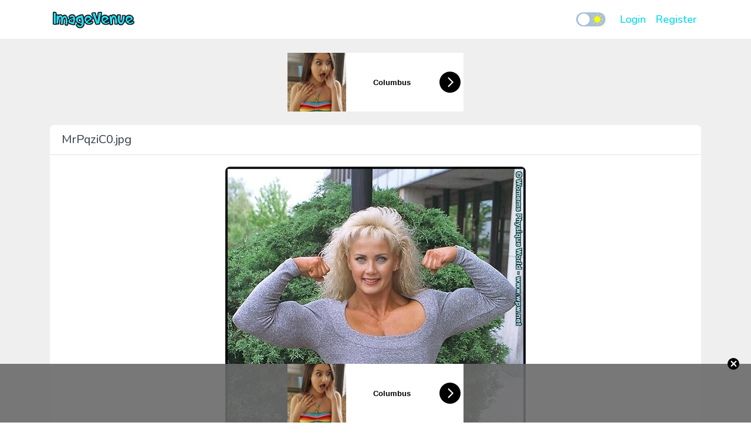

--- FILE ---
content_type: text/html; charset=UTF-8
request_url: https://a.magsrv.com/iframe.php?idzone=4789480&size=300x100
body_size: 42
content:

<!DOCTYPE html>
<body style="margin:0px;">
    <script async type="application/javascript" src="https://a.magsrv.com/build-iframe-js-url.js?idzone=4789480"></script>
    <script async type="application/javascript" src="https://a.magsrv.com/ad-provider.js"></script>
</body>
